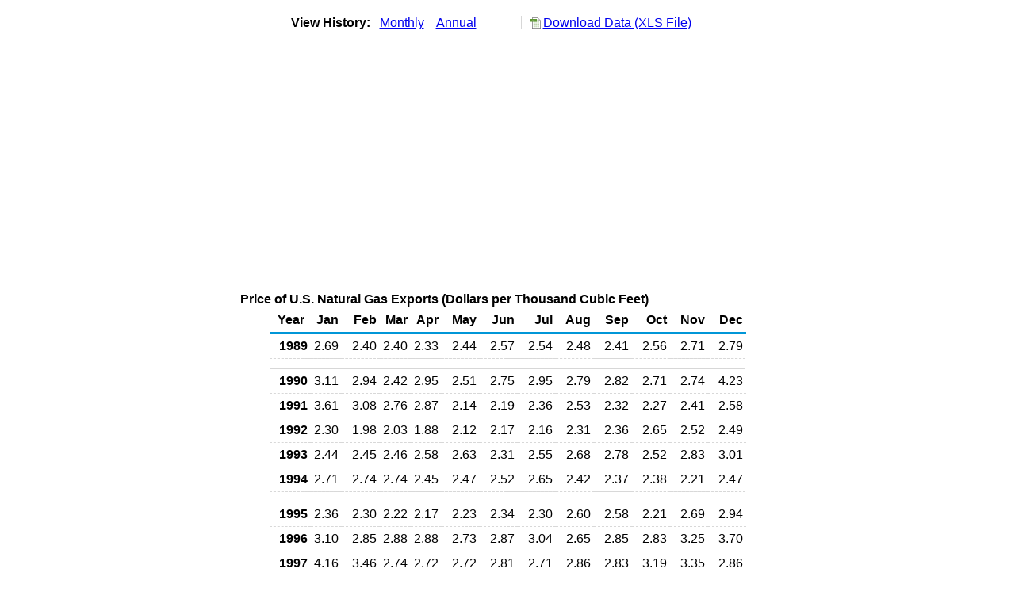

--- FILE ---
content_type: text/html
request_url: https://www.eia.gov/dnav/ng/hist/n9130us3m.htm
body_size: 3380
content:
<!DOCTYPE HTML PUBLIC '-//W3C//DTD HTML 4.01 Transitional//EN'> <html> <head> <meta http-equiv='X-UA-Compatible' content='IE=9' /> <title>Price of U.S. Natural Gas Exports  (Dollars per Thousand Cubic Feet)</title> <link rel='StyleSheet' href='../Styles/ng_wrapper3.css' TYPE='text/css'> <link rel='StyleSheet' href='../Styles/leaf_new2.css' TYPE='text/css'> <link rel='StyleSheet' href='/styles/Eia_sitewideF.css' type='text/css' /> <!-- Header Script --> <script language='JavaScript' src='/styles/eia_header.js' type='text/javascript'></script> <!--/ Header Script --> <script src='/global/includes/dnavs/leaf_handler.cfm' type='text/javascript'></script> <!-- Footer Script --> <script language='JavaScript' src='/styles/eia_footer.js' type='text/javascript'></script> <!--/ Footer Script --> 
                    <script>var w=window;if(w.performance||w.mozPerformance||w.msPerformance||w.webkitPerformance){var d=document;AKSB=w.AKSB||{},AKSB.q=AKSB.q||[],AKSB.mark=AKSB.mark||function(e,_){AKSB.q.push(["mark",e,_||(new Date).getTime()])},AKSB.measure=AKSB.measure||function(e,_,t){AKSB.q.push(["measure",e,_,t||(new Date).getTime()])},AKSB.done=AKSB.done||function(e){AKSB.q.push(["done",e])},AKSB.mark("firstbyte",(new Date).getTime()),AKSB.prof={custid:"421524",ustr:"",originlat:"0",clientrtt:"10",ghostip:"23.209.83.27",ipv6:false,pct:"10",clientip:"3.144.97.170",requestid:"3704baaf",region:"51208",protocol:"",blver:14,akM:"dscb",akN:"ae",akTT:"O",akTX:"1",akTI:"3704baaf",ai:"269977",ra:"false",pmgn:"",pmgi:"",pmp:"",qc:""},function(e){var _=d.createElement("script");_.async="async",_.src=e;var t=d.getElementsByTagName("script"),t=t[t.length-1];t.parentNode.insertBefore(_,t)}(("https:"===d.location.protocol?"https:":"http:")+"//ds-aksb-a.akamaihd.net/aksb.min.js")}</script>
                    </head> <body> <script language='JavaScript' type='text/javascript'>InsertEIAHeaderCode();</script> <table width='675' border='0' cellspacing='0' cellpadding='0'> <tr> <td class ='K'> </td> </tr> <tr> <td height='12'></td> </tr> <tr> <td> <table width='675' border='0' cellspacing='0' cellpadding='0'> <tr> <td width='400'> <table border='2' cellspacing='0' cellpadding='0' bordercolorlight='#99cccc' bordercolordark='#99cccc' style='border: thin;'> <tr> <td> <table border='0' cellspacing='0' cellpadding='0'> <tr> <td class='J'>&nbsp;View History:&nbsp;&nbsp;</td> <td><a href=n9130us3M.htm><img src='../img/RadioL_A.jpg' width='12' height='13' alt='' border='0'></a></td> <td class='F'>&nbsp;<a href=n9130us3M.htm class='NavChunk'>Monthly</a>&nbsp;&nbsp;&nbsp;</td> <td><a href=n9130us3A.htm><img src='../img/RadioL_I.jpg' width='12' height='13' alt='' border='0'></a></td> <td class='F'>&nbsp;<a href=n9130us3A.htm class='NavChunk'>Annual</a>&nbsp;&nbsp;&nbsp;</td> </tr> </table> </td> </tr> </table> </td> <td width='375' align='right' class='F'> <a href='../hist_xls/N9130US3m.xls'  class='crumb'>Download Data (XLS File)</a> </td> </tr> </table> </td> </tr> <tr> <td height='15'></td> </tr> <tr> <td><img src='../hist_chart/N9130US3m.jpg'  width='675' height='275' alt='Price of U.S. Natural Gas Exports  (Dollars per Thousand Cubic Feet)'></td> </tr> </td> </tr> <tr> <td height='12'></td> </tr> <tr> <td height='5'></td> </tr> <!-- <tr> <td nowrap class='E'>&nbsp;use back button to return to prior data&nbsp;</td> <td width='95%'></td> </tr> --> <tr> <td align='center' bgcolor='#ffffff' class='Title1'>Price of U.S. Natural Gas Exports  (Dollars per Thousand Cubic Feet)</td> </tr> <tr> <td height='2'></td> </tr> </table> <table SUMMARY='Price of U.S. Natural Gas Exports  (Dollars per Thousand Cubic Feet)' width='600' border='0' cellspacing='0' cellpadding='2'> <table width='675' border='0' cellspacing='0' cellpadding='2'> <tr bgcolor='#339999'> <th class='G2'>Year</th> <th class='G'>Jan</th> <th class='G'>Feb</th> <th class='G'>Mar</th> <th class='G'>Apr</th> <th class='G'>May</th> <th class='G'>Jun</th> <th class='G'>Jul</th> <th class='G'>Aug</th> <th class='G'>Sep</th> <th class='G'>Oct</th> <th class='G'>Nov</th> <th class='G'>Dec</th> </tr> <tr> <td class='B4'>&nbsp;&nbsp;1989</td> <td class='B3'>2.69</td> <td class='B3'>2.40</td> <td class='B3'>2.40</td> <td class='B3'>2.33</td> <td class='B3'>2.44</td> <td class='B3'>2.57</td> <td class='B3'>2.54</td> <td class='B3'>2.48</td> <td class='B3'>2.41</td> <td class='B3'>2.56</td> <td class='B3'>2.71</td> <td class='B3'>2.79</td> </tr> <tr> <td height='5' colspan='13'></td> </tr> <tr> <td class='B4'>&nbsp;&nbsp;1990</td> <td class='B3'>3.11</td> <td class='B3'>2.94</td> <td class='B3'>2.42</td> <td class='B3'>2.95</td> <td class='B3'>2.51</td> <td class='B3'>2.75</td> <td class='B3'>2.95</td> <td class='B3'>2.79</td> <td class='B3'>2.82</td> <td class='B3'>2.71</td> <td class='B3'>2.74</td> <td class='B3'>4.23</td> </tr> <tr> <td class='B4'>&nbsp;&nbsp;1991</td> <td class='B3'>3.61</td> <td class='B3'>3.08</td> <td class='B3'>2.76</td> <td class='B3'>2.87</td> <td class='B3'>2.14</td> <td class='B3'>2.19</td> <td class='B3'>2.36</td> <td class='B3'>2.53</td> <td class='B3'>2.32</td> <td class='B3'>2.27</td> <td class='B3'>2.41</td> <td class='B3'>2.58</td> </tr> <tr> <td class='B4'>&nbsp;&nbsp;1992</td> <td class='B3'>2.30</td> <td class='B3'>1.98</td> <td class='B3'>2.03</td> <td class='B3'>1.88</td> <td class='B3'>2.12</td> <td class='B3'>2.17</td> <td class='B3'>2.16</td> <td class='B3'>2.31</td> <td class='B3'>2.36</td> <td class='B3'>2.65</td> <td class='B3'>2.52</td> <td class='B3'>2.49</td> </tr> <tr> <td class='B4'>&nbsp;&nbsp;1993</td> <td class='B3'>2.44</td> <td class='B3'>2.45</td> <td class='B3'>2.46</td> <td class='B3'>2.58</td> <td class='B3'>2.63</td> <td class='B3'>2.31</td> <td class='B3'>2.55</td> <td class='B3'>2.68</td> <td class='B3'>2.78</td> <td class='B3'>2.52</td> <td class='B3'>2.83</td> <td class='B3'>3.01</td> </tr> <tr> <td class='B4'>&nbsp;&nbsp;1994</td> <td class='B3'>2.71</td> <td class='B3'>2.74</td> <td class='B3'>2.74</td> <td class='B3'>2.45</td> <td class='B3'>2.47</td> <td class='B3'>2.52</td> <td class='B3'>2.65</td> <td class='B3'>2.42</td> <td class='B3'>2.37</td> <td class='B3'>2.38</td> <td class='B3'>2.21</td> <td class='B3'>2.47</td> </tr> <tr> <td height='5' colspan='13'></td> </tr> <tr> <td class='B4'>&nbsp;&nbsp;1995</td> <td class='B3'>2.36</td> <td class='B3'>2.30</td> <td class='B3'>2.22</td> <td class='B3'>2.17</td> <td class='B3'>2.23</td> <td class='B3'>2.34</td> <td class='B3'>2.30</td> <td class='B3'>2.60</td> <td class='B3'>2.58</td> <td class='B3'>2.21</td> <td class='B3'>2.69</td> <td class='B3'>2.94</td> </tr> <tr> <td class='B4'>&nbsp;&nbsp;1996</td> <td class='B3'>3.10</td> <td class='B3'>2.85</td> <td class='B3'>2.88</td> <td class='B3'>2.88</td> <td class='B3'>2.73</td> <td class='B3'>2.87</td> <td class='B3'>3.04</td> <td class='B3'>2.65</td> <td class='B3'>2.85</td> <td class='B3'>2.83</td> <td class='B3'>3.25</td> <td class='B3'>3.70</td> </tr> <tr> <td class='B4'>&nbsp;&nbsp;1997</td> <td class='B3'>4.16</td> <td class='B3'>3.46</td> <td class='B3'>2.74</td> <td class='B3'>2.72</td> <td class='B3'>2.72</td> <td class='B3'>2.81</td> <td class='B3'>2.71</td> <td class='B3'>2.86</td> <td class='B3'>2.83</td> <td class='B3'>3.19</td> <td class='B3'>3.35</td> <td class='B3'>2.86</td> </tr> <tr> <td class='B4'>&nbsp;&nbsp;1998</td> <td class='B3'>2.93</td> <td class='B3'>2.53</td> <td class='B3'>2.55</td> <td class='B3'>2.57</td> <td class='B3'>2.26</td> <td class='B3'>2.29</td> <td class='B3'>2.42</td> <td class='B3'>2.35</td> <td class='B3'>2.40</td> <td class='B3'>2.28</td> <td class='B3'>2.28</td> <td class='B3'>2.34</td> </tr> <tr> <td class='B4'>&nbsp;&nbsp;1999</td> <td class='B3'>2.36</td> <td class='B3'>2.30</td> <td class='B3'>2.11</td> <td class='B3'>2.26</td> <td class='B3'>2.48</td> <td class='B3'>2.44</td> <td class='B3'>2.54</td> <td class='B3'>2.84</td> <td class='B3'>3.03</td> <td class='B3'>2.89</td> <td class='B3'>3.12</td> <td class='B3'>2.86</td> </tr> <tr> <td height='5' colspan='13'></td> </tr> <tr> <td class='B4'>&nbsp;&nbsp;2000</td> <td class='B3'>2.95</td> <td class='B3'>3.05</td> <td class='B3'>3.00</td> <td class='B3'>3.37</td> <td class='B3'>3.52</td> <td class='B3'>4.27</td> <td class='B3'>4.45</td> <td class='B3'>4.13</td> <td class='B3'>4.81</td> <td class='B3'>5.04</td> <td class='B3'>4.39</td> <td class='B3'>5.65</td> </tr> <tr> <td class='B4'>&nbsp;&nbsp;2001</td> <td class='B3'>7.48</td> <td class='B3'>5.80</td> <td class='B3'>4.93</td> <td class='B3'>5.65</td> <td class='B3'>5.50</td> <td class='B3'>4.64</td> <td class='B3'>3.62</td> <td class='B3'>3.48</td> <td class='B3'>2.79</td> <td class='B3'>2.74</td> <td class='B3'>3.21</td> <td class='B3'>2.76</td> </tr> <tr> <td class='B4'>&nbsp;&nbsp;2002</td> <td class='B3'>2.90</td> <td class='B3'>2.42</td> <td class='B3'>2.75</td> <td class='B3'>3.51</td> <td class='B3'>3.32</td> <td class='B3'>3.27</td> <td class='B3'>3.31</td> <td class='B3'>2.99</td> <td class='B3'>3.37</td> <td class='B3'>3.72</td> <td class='B3'>4.21</td> <td class='B3'>4.30</td> </tr> <tr> <td class='B4'>&nbsp;&nbsp;2003</td> <td class='B3'>5.61</td> <td class='B3'>6.46</td> <td class='B3'>8.47</td> <td class='B3'>5.22</td> <td class='B3'>5.51</td> <td class='B3'>5.94</td> <td class='B3'>5.31</td> <td class='B3'>4.90</td> <td class='B3'>4.95</td> <td class='B3'>4.63</td> <td class='B3'>4.67</td> <td class='B3'>5.32</td> </tr> <tr> <td class='B4'>&nbsp;&nbsp;2004</td> <td class='B3'>6.02</td> <td class='B3'>5.71</td> <td class='B3'>5.35</td> <td class='B3'>5.57</td> <td class='B3'>6.12</td> <td class='B3'>6.48</td> <td class='B3'>6.09</td> <td class='B3'>5.86</td> <td class='B3'>5.47</td> <td class='B3'>5.77</td> <td class='B3'>7.17</td> <td class='B3'>7.22</td> </tr> <tr> <td height='5' colspan='13'></td> </tr> <tr> <td class='B4'>&nbsp;&nbsp;2005</td> <td class='B3'>6.20</td> <td class='B3'>6.21</td> <td class='B3'>6.59</td> <td class='B3'>7.06</td> <td class='B3'>6.75</td> <td class='B3'>6.60</td> <td class='B3'>7.09</td> <td class='B3'>7.93</td> <td class='B3'>9.71</td> <td class='B3'>11.06</td> <td class='B3'>10.34</td> <td class='B3'>10.59</td> </tr> <tr> <td class='B4'>&nbsp;&nbsp;2006</td> <td class='B3'>9.52</td> <td class='B3'>7.71</td> <td class='B3'>6.79</td> <td class='B3'>6.72</td> <td class='B3'>6.50</td> <td class='B3'>6.00</td> <td class='B3'>6.02</td> <td class='B3'>6.98</td> <td class='B3'>5.90</td> <td class='B3'>5.06</td> <td class='B3'>7.21</td> <td class='B3'>7.57</td> </tr> <tr> <td class='B4'>&nbsp;&nbsp;2007</td> <td class='B3'>6.58</td> <td class='B3'>7.35</td> <td class='B3'>7.33</td> <td class='B3'>7.41</td> <td class='B3'>7.47</td> <td class='B3'>7.31</td> <td class='B3'>6.47</td> <td class='B3'>6.10</td> <td class='B3'>5.83</td> <td class='B3'>6.61</td> <td class='B3'>7.05</td> <td class='B3'>7.36</td> </tr> <tr> <td class='B4'>&nbsp;&nbsp;2008</td> <td class='B3'>7.70</td> <td class='B3'>8.36</td> <td class='B3'>9.33</td> <td class='B3'>9.94</td> <td class='B3'>10.93</td> <td class='B3'>11.58</td> <td class='B3'>11.90</td> <td class='B3'>8.69</td> <td class='B3'>7.45</td> <td class='B3'>6.54</td> <td class='B3'>6.28</td> <td class='B3'>6.59</td> </tr> <tr> <td class='B4'>&nbsp;&nbsp;2009</td> <td class='B3'>5.98</td> <td class='B3'>4.92</td> <td class='B3'>4.29</td> <td class='B3'>3.88</td> <td class='B3'>3.85</td> <td class='B3'>3.90</td> <td class='B3'>3.97</td> <td class='B3'>3.58</td> <td class='B3'>3.43</td> <td class='B3'>4.29</td> <td class='B3'>4.53</td> <td class='B3'>5.63</td> </tr> <tr> <td height='5' colspan='13'></td> </tr> <tr> <td class='B4'>&nbsp;&nbsp;2010</td> <td class='B3'>6.35</td> <td class='B3'>5.87</td> <td class='B3'>5.10</td> <td class='B3'>4.76</td> <td class='B3'>4.68</td> <td class='B3'>4.98</td> <td class='B3'>5.25</td> <td class='B3'>4.89</td> <td class='B3'>4.64</td> <td class='B3'>4.41</td> <td class='B3'>4.42</td> <td class='B3'>5.01</td> </tr> <tr> <td class='B4'>&nbsp;&nbsp;2011</td> <td class='B3'>5.11</td> <td class='B3'>4.79</td> <td class='B3'>4.52</td> <td class='B3'>4.78</td> <td class='B3'>4.88</td> <td class='B3'>4.83</td> <td class='B3'>4.82</td> <td class='B3'>4.63</td> <td class='B3'>4.87</td> <td class='B3'>4.14</td> <td class='B3'>4.24</td> <td class='B3'>4.08</td> </tr> <tr> <td class='B4'>&nbsp;&nbsp;2012</td> <td class='B3'>3.66</td> <td class='B3'>3.06</td> <td class='B3'>2.74</td> <td class='B3'>2.28</td> <td class='B3'>2.79</td> <td class='B3'>2.93</td> <td class='B3'>3.05</td> <td class='B3'>3.35</td> <td class='B3'>3.00</td> <td class='B3'>3.71</td> <td class='B3'>3.96</td> <td class='B3'>4.15</td> </tr> <tr> <td class='B4'>&nbsp;&nbsp;2013</td> <td class='B3'>3.90</td> <td class='B3'>3.84</td> <td class='B3'>4.05</td> <td class='B3'>4.43</td> <td class='B3'>4.38</td> <td class='B3'>4.22</td> <td class='B3'>3.94</td> <td class='B3'>3.75</td> <td class='B3'>3.88</td> <td class='B3'>3.88</td> <td class='B3'>4.15</td> <td class='B3'>4.56</td> </tr> <tr> <td class='B4'>&nbsp;&nbsp;2014</td> <td class='B3'>5.82</td> <td class='B3'>9.56</td> <td class='B3'>8.20</td> <td class='B3'>4.93</td> <td class='B3'>5.01</td> <td class='B3'>4.81</td> <td class='B3'>4.74</td> <td class='B3'>4.38</td> <td class='B3'>4.41</td> <td class='B3'>4.37</td> <td class='B3'>4.44</td> <td class='B3'>4.25</td> </tr> <tr> <td height='5' colspan='13'></td> </tr> <tr> <td class='B4'>&nbsp;&nbsp;2015</td> <td class='B3'>3.78</td> <td class='B3'>3.98</td> <td class='B3'>3.41</td> <td class='B3'>2.83</td> <td class='B3'>2.95</td> <td class='B3'>3.01</td> <td class='B3'>3.06</td> <td class='B3'>3.09</td> <td class='B3'>2.92</td> <td class='B3'>2.73</td> <td class='B3'>2.63</td> <td class='B3'>2.57</td> </tr> <tr> <td class='B4'>&nbsp;&nbsp;2016</td> <td class='B3'>2.54</td> <td class='B3'>2.28</td> <td class='B3'>2.04</td> <td class='B3'>2.15</td> <td class='B3'>2.15</td> <td class='B3'>2.60</td> <td class='B3'>3.02</td> <td class='B3'>3.13</td> <td class='B3'>3.16</td> <td class='B3'>3.06</td> <td class='B3'>3.00</td> <td class='B3'>3.82</td> </tr> <tr> <td class='B4'>&nbsp;&nbsp;2017</td> <td class='B3'>4.26</td> <td class='B3'>3.80</td> <td class='B3'>3.21</td> <td class='B3'>3.65</td> <td class='B3'>3.57</td> <td class='B3'>3.41</td> <td class='B3'>3.37</td> <td class='B3'>3.27</td> <td class='B3'>3.30</td> <td class='B3'>3.37</td> <td class='B3'>3.54</td> <td class='B3'>3.68</td> </tr> <tr> <td class='B4'>&nbsp;&nbsp;2018</td> <td class='B3'>3.97</td> <td class='B3'>3.93</td> <td class='B3'>3.37</td> <td class='B3'>3.46</td> <td class='B3'>3.70</td> <td class='B3'>3.43</td> <td class='B3'>3.72</td> <td class='B3'>3.78</td> <td class='B3'>3.47</td> <td class='B3'>3.76</td> <td class='B3'>4.46</td> <td class='B3'>5.22</td> </tr> <tr> <td class='B4'>&nbsp;&nbsp;2019</td> <td class='B3'>4.39</td> <td class='B3'>3.76</td> <td class='B3'>3.68</td> <td class='B3'>3.32</td> <td class='B3'>3.51</td> <td class='B3'>3.18</td> <td class='B3'>3.47</td> <td class='B3'>3.23</td> <td class='B3'>3.56</td> <td class='B3'>3.55</td> <td class='B3'>4.03</td> <td class='B3'>3.89</td> </tr> <tr> <td height='5' colspan='13'></td> </tr> <tr> <td class='B4'>&nbsp;&nbsp;2020</td> <td class='B3'>3.74</td> <td class='B3'>3.51</td> <td class='B3'>3.30</td> <td class='B3'>3.21</td> <td class='B3'>3.61</td> <td class='B3'>2.99</td> <td class='B3'>2.90</td> <td class='B3'>3.28</td> <td class='B3'>3.49</td> <td class='B3'>3.85</td> <td class='B3'>4.77</td> <td class='B3'>4.84</td> </tr> <tr> <td class='B4'>&nbsp;&nbsp;2021</td> <td class='B3'>4.62</td> <td class='B3'>12.68</td> <td class='B3'>4.71</td> <td class='B3'>4.46</td> <td class='B3'>4.89</td> <td class='B3'>4.92</td> <td class='B3'>5.64</td> <td class='B3'>6.06</td> <td class='B3'>6.70</td> <td class='B3'>7.97</td> <td class='B3'>8.10</td> <td class='B3'>7.40</td> </tr> <tr> <td class='B4'>&nbsp;&nbsp;2022</td> <td class='B3'>7.04</td> <td class='B3'>8.22</td> <td class='B3'>7.24</td> <td class='B3'>8.45</td> <td class='B3'>10.31</td> <td class='B3'>11.44</td> <td class='B3'>9.99</td> <td class='B3'>12.22</td> <td class='B3'>12.79</td> <td class='B3'>10.22</td> <td class='B3'>8.62</td> <td class='B3'>9.91</td> </tr> <tr> <td class='B4'>&nbsp;&nbsp;2023</td> <td class='B3'>8.03</td> <td class='B3'>6.57</td> <td class='B3'>5.55</td> <td class='B3'>4.91</td> <td class='B3'>5.05</td> <td class='B3'>4.99</td> <td class='B3'>4.79</td> <td class='B3'>4.70</td> <td class='B3'>4.72</td> <td class='B3'>5.18</td> <td class='B3'>5.49</td> <td class='B3'>5.14</td> </tr> <tr> <td class='B4'>&nbsp;&nbsp;2024</td> <td class='B3'>5.44</td> <td class='B3'>4.64</td> <td class='B3'>3.83</td> <td class='B3'>3.46</td> <td class='B3'>3.84</td> <td class='B3'>4.58</td> <td class='B3'>4.36</td> <td class='B3'>3.78</td> <td class='B3'>4.16</td> <td class='B3'>4.78</td> <td class='B3'>4.72</td> <td class='B3'>5.90</td> </tr> <tr> <td height='5' colspan='13'></td> </tr> <tr> <td class='B4'>&nbsp;&nbsp;2025</td> <td class='B3'>6.89</td> <td class='B3'>6.65</td> <td class='B3'>6.66</td> <td class='B3'>6.32</td> <td class='B3'>5.48</td> <td class='B3'>5.62</td> <td class='B3'>5.76</td> <td class='B3'>5.49</td> <td class='B3'></td> <td class='B3'></td> <td class='B3'></td> <td class='B3'></td> </tr> </table> <br> <hr align='left' width='675'> <table width='680' border='0' cellspacing='0' cellpadding='0'> <tr> <td class='F2'> <span class='FNlabel'>-</span> = No Data Reported;&nbsp; <span class='FNlabel'>--</span> = Not Applicable;&nbsp; <span class='FNlabel'>NA</span> = Not Available;&nbsp; <span class='FNlabel'>W</span> = Withheld to avoid disclosure of individual company data. </td> </tr> <tr> <td height='10'></td> </tr> </table> <table width='675' border='0' cellspacing='0' cellpadding='0'> <tr> <td class='F2'>Release Date: 10/31/2025</td> </tr> <tr> <td class='F2'>Next Release Date: 11/28/2025</td> </tr> </table> <div id='refer'> <p id='rlabel'>Referring Pages:</p> <ul> <li><a href='../NG_MOVE_EXPC_S1_M.htm'class='crumb'>U.S. Natural Gas Exports by Country</a></li> <li><a href='../NG_MOVE_STATE_A_EPG0_PEX_DPMCF_M.htm'class='crumb'>Natural Gas Exports Price </a></li> <li><a href='../NG_MOVE_STATE_DCU_NUS_M.htm'class='crumb'>U.S. U.S. Natural Gas Imports & Exports</a></li> </ul> </div>  <script type='text/javascript'>InsertEIAFooterCode();</script> <!-- 10/28/2025 10:35:52 AM --> </body> </html>
